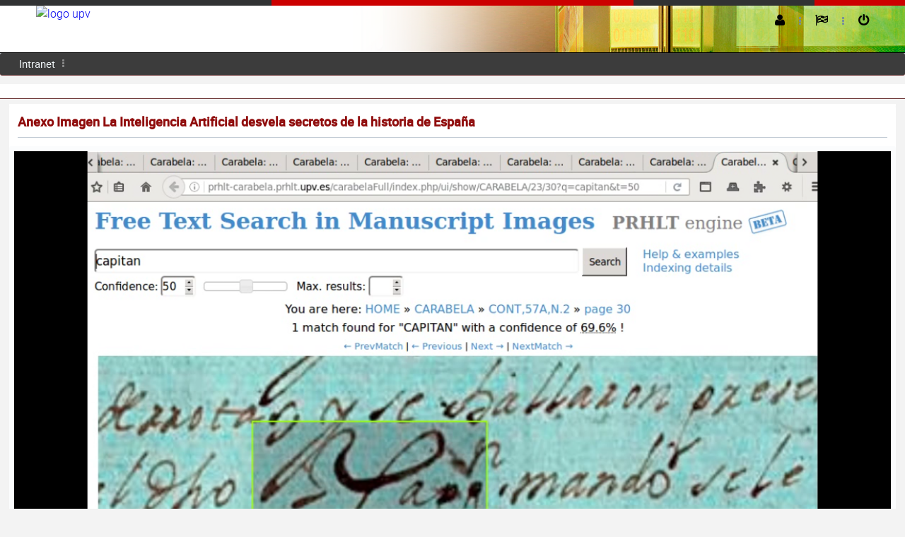

--- FILE ---
content_type: text/html;charset=UTF-8
request_url: https://aplicat.upv.es/ndp-app/PaginaNota.xhtml;jsessionid=A2A962F5CC90BEDB70375296A8579CA1?id=9106022f-5a97-46a6-88e7-2762cc21b7db
body_size: 17037
content:
<?xml version="1.0" encoding="ISO-8859-1"?>
<!DOCTYPE html>
<html xmlns="http://www.w3.org/1999/xhtml"><head id="j_idt3">
            <meta http-equiv="X-UA-Compatible" content="IE=edge" />
            <meta http-equiv="Content-Type" content="text/html; charset=UTF-8" />
            <meta name="viewport" content="width=device-width, initial-scale=1.0, maximum-scale=1.0, user-scalable=0" />
            <meta name="apple-mobile-web-app-capable" content="yes" /><link type="text/css" rel="stylesheet" href="/ndp-app/javax.faces.resource/theme.css.xhtml?ln=primefaces-jupv2" /><link type="text/css" rel="stylesheet" href="/ndp-app/javax.faces.resource/components.css.xhtml;jsessionid=DFE084FFB1DB0152372CAFD8ECD2E4D6?ln=primefaces&amp;v=6.2" /><script type="text/javascript" src="/ndp-app/javax.faces.resource/jquery/jquery.js.xhtml;jsessionid=DFE084FFB1DB0152372CAFD8ECD2E4D6?ln=primefaces&amp;v=6.2"></script><script type="text/javascript" src="/ndp-app/javax.faces.resource/jquery/jquery-plugins.js.xhtml;jsessionid=DFE084FFB1DB0152372CAFD8ECD2E4D6?ln=primefaces&amp;v=6.2"></script><script type="text/javascript" src="/ndp-app/javax.faces.resource/core.js.xhtml;jsessionid=DFE084FFB1DB0152372CAFD8ECD2E4D6?ln=primefaces&amp;v=6.2"></script><script type="text/javascript" src="/ndp-app/javax.faces.resource/components.js.xhtml;jsessionid=DFE084FFB1DB0152372CAFD8ECD2E4D6?ln=primefaces&amp;v=6.2"></script><link type="text/css" rel="stylesheet" href="/ndp-app/javax.faces.resource/css/core-jupv2.css.xhtml;jsessionid=DFE084FFB1DB0152372CAFD8ECD2E4D6?ln=jupv2" /><link type="text/css" rel="stylesheet" href="/ndp-app/javax.faces.resource/css/font-awesome.css.xhtml;jsessionid=DFE084FFB1DB0152372CAFD8ECD2E4D6?ln=jupv2" /><link type="text/css" rel="stylesheet" href="/ndp-app/javax.faces.resource/css/animate.css.xhtml;jsessionid=DFE084FFB1DB0152372CAFD8ECD2E4D6?ln=jupv2" /><link type="text/css" rel="stylesheet" href="/ndp-app/javax.faces.resource/css/jupv2.css.xhtml;jsessionid=DFE084FFB1DB0152372CAFD8ECD2E4D6?ln=jupv2" /><script type="text/javascript">if(window.PrimeFaces){PrimeFaces.settings.locale='es';PrimeFaces.settings.projectStage='Development';}</script>
        <title>Anexo Imagen La Inteligencia Artificial desvela secretos de la historia de España</title><script type="text/javascript" src="/ndp-app/javax.faces.resource/js/layout.js.xhtml;jsessionid=DFE084FFB1DB0152372CAFD8ECD2E4D6?ln=jupv2"></script></head><body>    

	        <div id="menu-mask"></div>
	    <div id="layout-topbar" class="ShadowGray">
	        <div id="linsup-topbar">
	            <div id="linsup-topbar-s1"> </div>      
	            <div id="linsup-topbar-s2"> </div>
	        </div>
	    	<div id="layout-topbar-indent">            
	        	<a href="https://www.upv.es"><img id="logo" alt="logo upv" src="https://www.upv.es/perfiles/pas-pdi/imagenes/marca_UPV_principal_negro.svg" class="Fleft" /></a>
	            <a href="#" id="mobile-menu-button" class="BordRad3 white ShowOnMobile"><i class="fa fa-bars"></i>Menu</a>
	            <a href="#" id="mobile-menu-button-gray" class="BordRad3 white ShowOnMobile"><i class="fa fa-caret-down"></i>UPV</a>

	            <ul id="layout-topbar-menu">
	            	
   	                <li>
						<form id="formLogout" action="/ndp-app/logout.faces" method="post">
						    <a href="#" onclick="document.getElementById('formLogout').submit();" class="Animated05"><i class="fa fa-power-off" title="Cerrar sesión"></i><span class="ShowOnMobile" title=""> Cerrar sesión</span></a>
							<input type="hidden" />
						</form>	                  	                  	 
	                </li>

	                <li class="fa fa-ellipsis-v menu-separator"></li>

	                <li>
	                	<a class="Animated05 CursPointer"><i class="fa fa-flag-checkered" title="Idiomas"></i><span class="ShowOnMobile"> Idiomas</span><i class="fa fa-chevron-down Fs14 Fright ShowOnMobile"></i></a>
	                    <ul style="width:150px; margin-left:-30px;" class="Animated03 submenu">
	                        <li><a class="Animated05" onclick="document.cookie='mop=c;';" href="/ndp-app/PaginaNota.xhtml?p_idioma=c" title="cambio de idioma a castellano"><i class="fa fa-flag red"></i> Castellano</a></li>
	                        <li><a class="Animated05" onclick="document.cookie='mop=v;';" href="/ndp-app/PaginaNota.xhtml?p_idioma=v" title="canvi d'idioma a valencià"><i class="fa fa-flag red"></i> Valencià</a></li>
	                        <li><a class="Animated05" onclick="document.cookie='mop=i;';" href="/ndp-app/PaginaNota.xhtml?p_idioma=i" title="english language"><i class="fa fa-flag red"></i> English</a></li>
	                    </ul>
	                </li>
       <li class="fa fa-ellipsis-v menu-separator"></li>
       <li>
            <a class="Animated05 CursPointer"><i class="fa fa-user" title="Preferencias"></i><i class="fa fa-chevron-down Fs12 Fright ShowOnMobile"></i><span class="Fs14 ShowOnMobile">  </span></a>	                    
            <ul style="width:175px; margin-left:-10px;" class="Animated03 submenu">
                  <li><a class="Animated05"><i class="fa fa-user Fs30 Fleft"></i><span class="Fright Fs14 TexAlRight"><span class="Fs10 DispBlock">Última conexión: </span></span></a></li>                  
                  <li><a href="#" class="Animated05"><i class="fa fa-magic"></i> Preferencias</a></li>
                  <li><a href="#" class="Animated05"><i class="fa fa-suitcase"></i> Tareas <span class="notification-bubble BordRad3 Fright">24</span></a></li>
                  <li><a href="#" class="Animated05"><i class="fa fa-quote-right"></i> Preferencias <span class="notification-bubble BordRad3 Fright">18</span></a></li>
             </ul>
       </li>	            
			                          	           
	            </ul>
	            
	        </div>
	    </div>
<form id="fmenu" name="fmenu" method="post" action="/ndp-app/PaginaNota.xhtml;jsessionid=DFE084FFB1DB0152372CAFD8ECD2E4D6" enctype="application/x-www-form-urlencoded">
<input type="hidden" name="fmenu" value="fmenu" />

	                  <input type="hidden" /><ul id="layout-menu" class="BordRad3 Unselectable" tabindex="0"><li id="fmenu:j_idt14" role="menuitem"><a title="Intranet" tabindex="-1" class="Animated05" href="https://intranet.upv.es/pls/soalu/sic_menu.personal"> Intranet</a></li><li class="fa fa-ellipsis-v menu-separator"></li></ul>
			       <div id="layout-breadcrumb" class="Responsive"><div id="fmenu:j_idt17" class="ui-breadcrumb ui-module ui-widget ui-widget-header ui-helper-clearfix ui-corner-all" role="menu"></div>
			        </div><input type="hidden" name="javax.faces.ViewState" id="j_id1:javax.faces.ViewState:0" value="-5440220689030976326:-6341935498040451467" autocomplete="off" />
</form>
	        	
	        <div id="layout-portlets-cover">
	           <div class="layout-portlets-box">
		              
		                    <div id="containerdoc" class="Container100">
		                           <div class="ContainerIndent">	 
		                               <h2 class="BigTopic">Anexo Imagen La Inteligencia Artificial desvela secretos de la historia de España</h2>        			                           
			                      </div>
<form id="frmg" name="frmg" method="post" action="/ndp-app/PaginaNota.xhtml;jsessionid=DFE084FFB1DB0152372CAFD8ECD2E4D6" enctype="application/x-www-form-urlencoded">
<input type="hidden" name="frmg" value="frmg" />
   
          <input type="hidden" /><div id="frmg:messages" class="ui-messages ui-widget" aria-live="polite"></div><span id="frmg:growl"></span><script id="frmg:growl_s" type="text/javascript">$(function(){PrimeFaces.cw("Growl","widget_frmg_growl",{id:"frmg:growl",sticky:false,life:5000,escape:false,keepAlive:false,msgs:[]});});</script>
		

			<script>
			  //analytics	
			  (function(i,s,o,g,r,a,m){i['GoogleAnalyticsObject']=r;i[r]=i[r]||function(){
			  (i[r].q=i[r].q||[]).push(arguments)},i[r].l=1*new Date();a=s.createElement(o),
			  m=s.getElementsByTagName(o)[0];a.async=1;a.src=g;m.parentNode.insertBefore(a,m)
			  })(window,document,'script','https://www.google-analytics.com/analytics.js','ga');
	
			  ga('create', 'UA-77992836-1', 'auto');
			  ga('send', 'pageview');
	
			</script>
			
			<div class="ui-grid ui-grid-responsive">
				<div class="ui-grid-row"><div id="frmg:j_idt27" class="ui-panel ui-widget ui-widget-content ui-corner-all" style="width:100%" data-widget="widget_frmg_j_idt27"><div id="frmg:j_idt27_content" class="ui-panel-content ui-widget-content"><img id="frmg:j_idt29" src="https://gdocu.upv.es/alfresco/service/api/node/content/workspace/SpacesStore/9106022f-5a97-46a6-88e7-2762cc21b7db/?a=false&amp;guest=true&amp;pfdrid_c=true" alt="" width="100%" /></div></div><script id="frmg:j_idt27_s" type="text/javascript">PrimeFaces.cw("Panel","widget_frmg_j_idt27",{id:"frmg:j_idt27"});</script>
				</div>	
			  	<div class="ui-grid-row">
				  	<div style="padding:10px">
				  		<span class="BigTopic">Documentos Relacionados</span><a href="https://aplicat.upv.es:443/ndp-app/PaginaNota.xhtml;jsessionid=DFE084FFB1DB0152372CAFD8ECD2E4D6?id=79b2724a-69d0-4533-a4d8-c2b8bb7fb0bc">
								<span class="fa-file-photo-o fa fa-globe Fs50 black" title="Anexo Imagen La Inteligencia Artificial desvela secretos de la historia de España"></span></a><a href="https://aplicat.upv.es:443/ndp-app/PaginaNota.xhtml;jsessionid=DFE084FFB1DB0152372CAFD8ECD2E4D6?id=68a0647b-a93d-4541-9f1f-3f6b0793fba4">
								<span class="fa-file-photo-o fa fa-globe Fs50 black" title="Anexo Imagen La Inteligencia Artificial desvela secretos de la historia de España"></span></a><a href="https://aplicat.upv.es:443/ndp-app/PaginaNota.xhtml;jsessionid=DFE084FFB1DB0152372CAFD8ECD2E4D6?id=f9eeea01-4d58-4ad1-b2d2-672f5d3bf579">
								<span class="fa-file-photo-o fa fa-globe Fs50 black" title="Anexo Imagen La Inteligencia Artificial desvela secretos de la historia de España"></span></a><a href="https://aplicat.upv.es:443/ndp-app/PaginaNota.xhtml;jsessionid=DFE084FFB1DB0152372CAFD8ECD2E4D6?id=9b1fbdc3-505d-47b1-9b37-89cacccc8619">
								<span class="fa-file-photo-o fa fa-globe Fs50 black" title="Anexo Imagen La Inteligencia Artificial desvela secretos de la historia de España"></span></a><a href="https://aplicat.upv.es:443/ndp-app/PaginaNota.xhtml;jsessionid=DFE084FFB1DB0152372CAFD8ECD2E4D6?id=f0e968ee-d097-4d4b-a0aa-fd15b8fc09d3">
								<span class="fa-file-photo-o fa fa-globe Fs50 black" title="Anexo Imagen La Inteligencia Artificial desvela secretos de la historia de España"></span></a><a href="https://aplicat.upv.es:443/ndp-app/PaginaNota.xhtml;jsessionid=DFE084FFB1DB0152372CAFD8ECD2E4D6?id=87621c30-fdc1-4bea-b16a-f2ce259bc117">
								<span class="fa-file-photo-o fa fa-globe Fs50 black" title="Anexo Imagen La Inteligencia Artificial desvela secretos de la historia de España"></span></a><a href="https://aplicat.upv.es:443/ndp-app/PaginaNota.xhtml;jsessionid=DFE084FFB1DB0152372CAFD8ECD2E4D6?id=79aa6ceb-9703-421e-8a6c-ba3140e9b207">
								<span class="fa-file-photo-o fa fa-globe Fs50 black" title="Anexo Imagen La Inteligencia Artificial desvela secretos de la historia de España"></span></a><a href="https://aplicat.upv.es:443/ndp-app/PaginaNota.xhtml;jsessionid=DFE084FFB1DB0152372CAFD8ECD2E4D6?id=f1a00a97-ee42-4a37-bd74-e046fc7e0109">
								<span class="fa-file-photo-o fa fa-globe Fs50 black" title="Anexo Imagen La Inteligencia Artificial desvela secretos de la historia de España"></span></a><a href="https://aplicat.upv.es:443/ndp-app/PaginaNota.xhtml;jsessionid=DFE084FFB1DB0152372CAFD8ECD2E4D6?id=d08e3bc2-3733-4158-8985-c631fae8f6fc">
								<span class="fa-file-photo-o fa fa-globe Fs50 black" title="Anexo Imagen La Inteligencia Artificial desvela secretos de la historia de España"></span></a><a href="https://aplicat.upv.es:443/ndp-app/PaginaNota.xhtml;jsessionid=DFE084FFB1DB0152372CAFD8ECD2E4D6?id=2f05b3c3-0009-48a7-b03b-9ee3a6fcb8a3">
								<span class="fa-file-photo-o fa fa-globe Fs50 black" title="Anexo Imagen La Inteligencia Artificial desvela secretos de la historia de España"></span></a><a href="https://aplicat.upv.es:443/ndp-app/PaginaNota.xhtml;jsessionid=DFE084FFB1DB0152372CAFD8ECD2E4D6?id=aec3deb6-c669-49f9-b357-57938e63f2ad">
								<span class="fa-file-photo-o fa fa-globe Fs50 black" title="Anexo Imagen La Inteligencia Artificial desvela secretos de la historia de España"></span></a><a href="https://aplicat.upv.es:443/ndp-app/PaginaNota.xhtml;jsessionid=DFE084FFB1DB0152372CAFD8ECD2E4D6?id=3742af18-3064-475b-979a-6a9d428e0c64">
								<span class="fa-file-photo-o fa fa-globe Fs50 black" title="Anexo Imagen La Inteligencia Artificial desvela secretos de la historia de España"></span></a><a href="https://aplicat.upv.es:443/ndp-app/PaginaNota.xhtml;jsessionid=DFE084FFB1DB0152372CAFD8ECD2E4D6?id=f68adb3b-891c-49a9-969d-cb89426e9d96">
								<span class="fa-file-pdf-o fa fa-globe Fs50 black" title="La Inteligencia Artificial desvela secretos de la historia de España"></span></a><a href="https://aplicat.upv.es:443/ndp-app/PaginaNota.xhtml;jsessionid=DFE084FFB1DB0152372CAFD8ECD2E4D6?id=7b7210bf-867a-43b3-bd38-a7d88a0b49de">
								<span class="fa-file-photo-o fa fa-globe Fs50 black" title="Anexo Imagen La Inteligencia Artificial desvela secretos de la historia de España"></span></a><a href="https://aplicat.upv.es:443/ndp-app/PaginaNota.xhtml;jsessionid=DFE084FFB1DB0152372CAFD8ECD2E4D6?id=10f55481-3f92-4e29-ad7d-af31fcf8c122">
								<span class="fa-file-photo-o fa fa-globe Fs50 black" title="Anexo Imagen La Inteligencia Artificial desvela secretos de la historia de España"></span></a>
					</div>
				</div>
			</div><input type="hidden" name="javax.faces.ViewState" id="j_id1:javax.faces.ViewState:1" value="-5440220689030976326:-6341935498040451467" autocomplete="off" />
</form>
			               </div>    					            
			             
			             <div class="Container100">
			                  <div class="ContainerIndent">
								         <div class="EmptyBox40"></div>							      
							      <div id="containerpie" class="TexAlCenter">	
									      <div id="DIVpiePagina">
									          <div id="DIVsepPie1N2"></div>
										      <div style="float:right;margin-right:15px;">
										         <a href="https://www.upv.es/entidades/AMAPUOC/" target="_blank"><img src="https://www.upv.es/imagenes/EMASupv.png" alt="EMAS upv" width="33" height="62" /></a>
										      </div>
										      <div class="texto_pie menuPieN2">
										           
										        <a href="https://www.vlc-campus.com/" title="VLC-CAMPUS" rel="external" target="_blank"><img src="https://www.upv.es/imagenes/campus_excelenciaVLC.png" alt="VLC-CAMPUS" style="float:right;vertical-align:top;" /></a>
										        <a href="https://www.campushabitat5u.com/" title="CAMPUS HABITAT" rel="external" target="_blank"><img src="https://www.upv.es/imagenes/campus_excelenciaH5.png" alt="CAMPUS HABITAT" style="float:right;vertical-align:top;" /></a>
										            
										        <div id="DIVpieMenu">
											          <ul>								              
											            <li class="menuCAB"><a href="https://www.upv.es/otros/como-llegar-upv/index-es.html" target="_blank" title="Cómo llegar" class="menuCAB">Cómo llegar</a> I</li>
											            <li class="menuCAB"><a href="https://www.upv.es/plano/plano-2d-es.html" target="_blank" title="Planos" class="menuCAB">Planos</a> I</li>
											            <li class="menuCAB"><a href="https://www.upv.es/otros/contacto-es.html" target="_blank" title="Contacto" class="menuCAB">Contacto</a></li>											            
											          </ul>
											          <div class="texto_contacto">
											             Universitat Politècnica de València © 2013 <br class="ShowOnMobile" /><span class="ShowOnDesktop">·</span> Tel. (+34) 96 387 70 00 · <a href="mailto:informacion@upv.es">informacion@upv.es</a>
											          </div>
										        </div>
										      </div>
									
									      <div class="estabilizador"> </div>
									    </div>
								  </div>  
						     </div>
						</div>
		            
	            </div>
	        </div><div id="j_idt40"></div><script id="j_idt40_s" type="text/javascript">$(function(){PrimeFaces.cw("AjaxStatus","widget_j_idt40",{id:"j_idt40",start:function(){PF('statusDialog').show();},success:function(){PF('statusDialog').hide();}});});</script><div id="j_idt41" class="ui-dialog ui-widget ui-widget-content ui-corner-all ui-shadow ui-hidden-container"><div class="ui-dialog-content ui-widget-content"><img id="j_idt42" src="/ndp-app/javax.faces.resource/images/loading.gif.xhtml;jsessionid=DFE084FFB1DB0152372CAFD8ECD2E4D6?ln=primefaces-jupv2" alt="" /></div></div><script id="j_idt41_s" type="text/javascript">$(function(){PrimeFaces.cw("Dialog","statusDialog",{id:"j_idt41",draggable:false,resizable:false,modal:true});});</script></body>

</html>